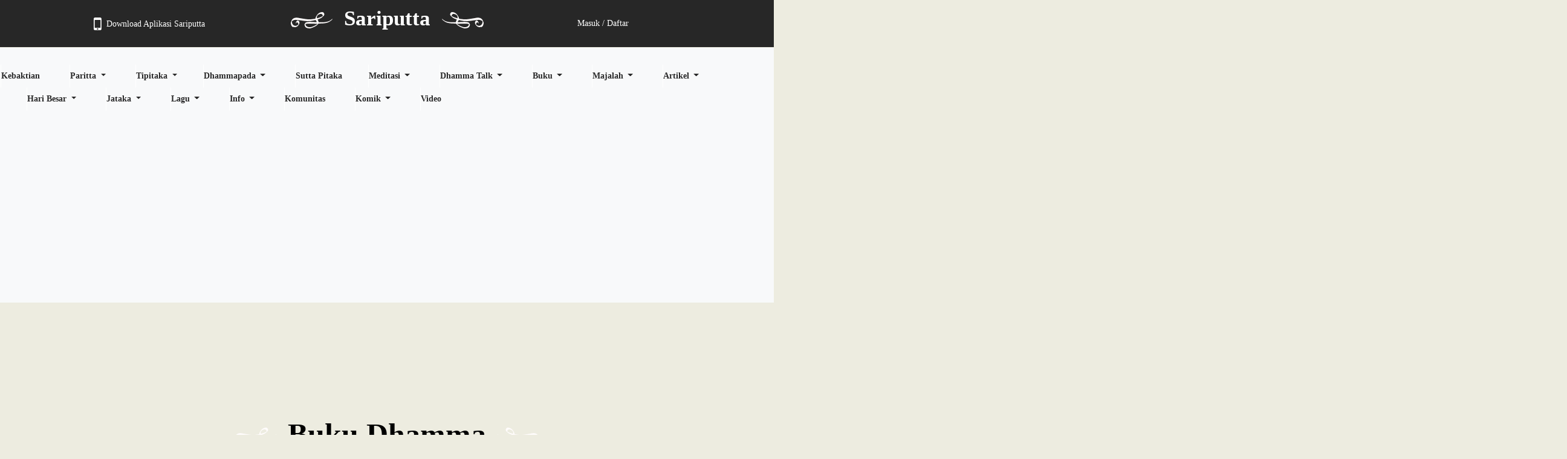

--- FILE ---
content_type: text/html; charset=UTF-8
request_url: https://www.sariputta.com/buku-dhamma/indonesia/theravada
body_size: 67546
content:
<!DOCTYPE html>
<html lang="en">

<head>
    <meta charset="utf-8">
    <meta name="viewport" content="width=device-width, initial-scale=1">
    <meta name="google-site-verification" content="h6VwT2hQFKKPVSJQubvhAFQsWWxw4g9Jp7HcTqDA6GY" />
    
    <!-- CSRF Token -->
    <meta name="csrf-token" content="7230A6UO5AwNMX28jKlKd8tK7fq2xKXnQZisIZUy">

    
        
    <title>Sariputta </title>
    

    

    <!-- Scripts -->
    <link href="//netdna.bootstrapcdn.com/font-awesome/4.1.0/css/font-awesome.min.css" rel="stylesheet">
    <script src="https://www.sariputta.com/js/app.js"></script>
    <link rel="icon" href="https://static.sariputta.com/images/icon/sariputta_logo.jpg">

    <!-- Fonts -->
    <link rel="dns-prefetch" href="https://fonts.gstatic.com">
    <link href="https://fonts.googleapis.com/css?family=Satisfy" rel="stylesheet" type="text/css">

    <!-- Styles -->
    <link href="https://www.sariputta.com/css/app.css" rel="stylesheet">

    <!-- Share Img -->
    

    <link rel="image_src" type="image/jpeg" href="https://www.sariputta.com/asset/images/og-img-1200x630.png" />
    <meta name="share_img" itemprop="image" content="https://www.sariputta.com/asset/images/og-img-1200x630.png" />
    <meta name="share_img" property="og:image" content="https://www.sariputta.com/asset/images/og-img-1200x630.png" />
    <script async src="https://pagead2.googlesyndication.com/pagead/js/adsbygoogle.js?client=ca-pub-6349310067143199"
    crossorigin="anonymous"></script>
</head>
<style>
    .no-padding-sm {
        padding: 0 !important;
    }

    .dropdown-submenu {
        position: relative;
    }

    .navbar-nav mr-auto {
        top: 0;
        left: 100%;
        margin-top: -6px;
        margin-left: -1px;
        margin-right: 2px;
        -webkit-border-radius: 0 6px 6px 6px;
        -moz-border-radius: 0 6px 6px;
        border-radius: 0 6px 6px 6px;
    }

    .collapse navbar-collapse {
        top: 0;
        left: 100%;
        margin-top: -6px;
        margin-left: -1px;
        margin-right: 2px;
        -webkit-border-radius: 0 6px 6px 6px;
        -moz-border-radius: 0 6px 6px;
        border-radius: 0 6px 6px 6px;
    }

    .dropdown-submenu>.dropdown-menu {
        top: 0;
        left: 100%;
        margin-top: -6px;
        margin-left: -1px;
        -webkit-border-radius: 0 6px 6px 6px;
        -moz-border-radius: 0 6px 6px;
        border-radius: 0 6px 6px 6px;
    }

    .dropdown-submenu>a:after {
        display: block;
        content: " ";
        float: right;
        width: 0;
        height: 0;
        border-color: transparent;
        border-style: solid;
        border-width: 5px 0 5px 5px;
        border-left-color: #ccc;
        margin-top: 5px;
        margin-right: -10px;
    }

    .dropdown-submenu>.left-arrow:after {
        display: block;
        content: " ";
        float: left;
        width: 0;
        height: 0;
        border-color: transparent;
        border-style: solid;
        border-width: 5px 0 5px 5px;
        border-left-color: #ccc;
        -webkit-transform: rotate(180deg);
        -ms-transform: rotate(180deg);
        transform: rotate(180deg);
    }

    .dropdown-submenu:hover>a:after {
        border-left-color: #fff;
    }

    .dropdown-submenu.pull-left>.dropdown-menu {
        left: -100%;
        margin-left: 10px;
        -webkit-border-radius: 6px 0 6px 6px;
        -moz-border-radius: 6px 0 6px 6px;
        border-radius: 6px 0 6px 6px;
    }

    nav .open>a,
    .nav .open>a:hover,
    .nav .open>a:focus {
        border-color: transparent !important;
    }

    .dropdown-menu {
        left: -44px;
        min-width: 140px;
        box-shadow: 1.5px 1.5px;
        padding: 10px;
    }

    @media  only screen and (max-width: 768px) and (min-width: 320px) {
        .hidden-sm {
            display: none;
        }

        .logo-wrap {
            background-color: #ff8000;
        }

        .logo {
            left: auto;
            position: relative;
        }

        .download-space {
            padding: 10px;
            background: #fff;
            z-index: 1;
            border-top: 1px solid #ddd;
            margin-top: 20px;
        }

        .upper-download-space {
            padding: 10px;
            /* background: #f5d478; */
            background: #fff;
            /* background-image: url("https://www.sariputta.com/asset/images/silktexture1.jpg"); */
            z-index: 1;
            /* border-top: 1px solid #f87d18; */
            margin-top: 20px;
        }


        /* .upper-download-space::after {
            content: "";
            background-image: url("https://www.sariputta.com/asset/images/header.jpg");
            opacity: 0.5;
            top: 0;
            left: 0;
            bottom: 0;
            right: 0;
            position: absolute;
            z-index: -1;
        } */
    }

    @media  only screen and (max-width: 1200px) and (min-width: 980px) {}

    .devotions {
        border-bottom: 2px solid #d6d6d6 !important;
        padding: 10px 10px;
    }

    .devotions-list:hover {
        background-color: #e5e5e5;
        cursor: pointer;
    }

    .close-app {
        position: absolute;
        /* right: 32px;
        top: 32px; */
        width: 32px;
        height: 32px;
        opacity: 0.3;
        z-index: 9999;
        margin-top: 7px;
    }

    .close-app:hover {
        opacity: 1;
    }

    .close-app:before {
        position: absolute;
        left: 15px;
        content: ' ';
        height: 24px;
        width: 3px;
        background-color: #141414;
    }

    .close-app:after {
        position: absolute;
        left: 15px;
        content: ' ';
        height: 24px;
        width: 3px;
        background-color: #000000;
    }

    .close-app:before {
        transform: rotate(45deg);
    }

    .close-app:after {
        transform: rotate(-45deg);
    }

    .download-ctn {
        position: absolute;
        /* top: 5px; */
    }

    .dropdown-content {
        display: none;
        position: absolute;
        background-color: #f1f1f1;
        min-width: 200px;
        box-shadow: 0px 8px 16px 0px rgba(0, 0, 0, 0.2);
        z-index: 999;
        border-radius: 10px;
    }

    .dropdown-content a {
        color: black;
        padding: 12px 16px;
        text-decoration: none;
        display: block;
    }

    .dropdown-content a:hover {
        background-color: #ddd;
        border-radius: 10px;
    }

    .dropdown:hover .dropdown-content {
        display: block;
    }

    .dropdown:hover .dropbtn {
        background-color: #3e8e41;
    }
</style>
<header>
    <div class="container-fluid no-padding-sm hiddem-sm">
        <div class="row">
            <div class="col-md-12 no-padding-sm">
                <div class="logo-wrap">
                    <div class="row">
                        <div class="col-md-12">
                            <div class="dropdown">
                                <div class="download-ctn hidden-sm" style="padding-left: 160px">
                                    <ul class="user-menu">
                                        <li><a href="#" style="padding-right:100px;display:flex;align-items:center;"><i style='font-size:30px;padding-right:8px;' class="fa fa-mobile" aria-hidden="true"></i> Download Aplikasi Sariputta</a></li>
                                    </ul>
                                    <div class="dropdown-content">
                                        <a href="https://play.google.com/store/apps/details?id=com.pmberjaya.sariputtacom.app&hl=en" target="_blank">
                                            <img src="https://www.sariputta.com/asset/images/googleplay.png" width="100" height="35">
                                        </a>
                                        <a href="https://itunes.apple.com/us/app/sariputta/id1170977163?mt=8" target="_blank">
                                            <img src="https://www.sariputta.com/asset/images/apps-store.png" width="100" height="35">
                                        </a>
                                    </div>
                                </div>
                            </div>

                            <div class="logo logo-wrap">
                                <a class="title-header" href="/">Sariputta</a>
                            </div>
                            <div class="show-sm mobile-nav">
                                <a href="#" class="" id="open-left">
                                    <button id="tombol-menu" style="border:none;background: none;border-color: white;color: white">
                                        <span class="icon icon-menu fa fa-bars" style="font-size: 35px;cursor: pointer">
                                        </span>
                                    </button>
                                </a>
                            </div>
                                                        <div class="user-menu-ctn hidden-sm" style="padding-right: 160px">
                                <ul class="user-menu">
                                    <li><a href="https://www.sariputta.com/login" style="padding-right: 100px">Masuk / Daftar</a></li>
                                </ul>
                            </div>
                                                    </div>
                    </div>
                </div>
            </div>
        </div>
    </div>
</header>

<body>
    <div id="app" class="text-center">
        <div class=" nav-wrapper hidden-sm">
            <nav class="navbar navbar-expand-lg navbar-light bg-light ">
                <div class="collapse navbar-collapse justify-content-center " id="navbarNav">
                    <div class="nav_wrapper " style="border: black">
                        <div class="col-md-12  no-padding-sm">
                            <ul class="row navbar-nav sf-menu">
                                <li>
                                    <a href="https://www.sariputta.com/kebaktian" style="margin-right:6px">Kebaktian</a>
                                </li>

                                <li class="dropdown"><a href="#" class="dropdown-toggle" data-toggle="dropdown" style="margin-right:6px">Paritta <b class="caret"></b></a>
                                    <ul class="dropdown-menu" role="menu">
                                        <li><a href="https://www.sariputta.com/paritta">Paritta Lengkap</a></li>
                                        <li role="presentation" class="dropdown-divider"></li>
                                        <li><a href="https://www.sariputta.com/paritta-singkat">Paritta Singkat</a></li>
                                    </ul>
                                </li>


                                <li class="dropdown">
                                    <a href="#" class="dropdown-toggle" data-toggle="dropdown">Tipitaka <b class="caret"></b></a>
                                    <ul class="dropdown-menu dropright">
                                        <li class="dropdown-item"><a href="https://www.sariputta.com/tipitaka/indonesia">Indonesia</a></li>
                                        <li role="presentation" class="dropdown-divider"></li>
                                        <li class="dropdown-item"><a href="https://www.sariputta.com/tipitaka/thai">Thai</a></li>
                                        <li role="presentation" class="dropdown-divider"></li>
                                        <li class="dropdown-item"><a href="https://www.sariputta.com/tipitaka/english">English</a></li>
                                        <li role="presentation" class="dropdown-divider"></li>
                                        <li class="dropdown-item"><a href="https://www.sariputta.com/tipitaka/mandarin">Mandarin</a></li>
                                        <li role="presentation" class="dropdown-divider"></li>
                                        <li class="dropdown dropdown-submenu"><a href="#" class="dropdown-toggle" data-toggle="dropdown" style="padding-left: 25px">Roman</a>
                                            <ul class="dropdown-menu">
                                                <li><a href="https://www.sariputta.com/tipitaka/roman/tipitaka">Tipitaka</a></li>
                                                <li role="presentation" class="dropdown-divider"></li>
                                                <li><a href="https://www.sariputta.com/tipitaka/roman/atthakatha">Atthakatha</a></li>
                                                <li role="presentation" class="dropdown-divider"></li>
                                                <li><a href="https://www.sariputta.com/tipitaka/roman/tika">Tika</a></li>
                                            </ul>
                                        </li>
                                        <li role="presentation" class="dropdown-divider"></li>
                                        <li class="dropdown-item"><a href="https://www.sariputta.com/tipitaka/myanmar">Myanmar</a></li>
                                        <li role="presentation" class="dropdown-divider"></li>
                                        <li class="dropdown-item"><a href="https://www.sariputta.com/tipitaka/sinhala">Sinhala</a></li>
                                        <li role="presentation" class="dropdown-divider"></li>
                                        <li class="dropdown-item"><a href="https://www.sariputta.com/tipitaka/bangla">Bangla</a></li>
                                        <li role="presentation" class="dropdown-divider"></li>
                                        <li class="dropdown-item"><a href="https://www.sariputta.com/tipitaka/hindi">Hindi</a></li>
                                    </ul>
                                </li>


                                <li class="dropdown"><a href="#" class="dropdown-toggle" data-toggle="dropdown" style="margin-right:6px">Dhammapada <b class="caret"></b></a>
                                    <ul class="dropdown-menu" role="menu">
                                        <li><a href="https://www.sariputta.com/dhammapada/indonesia">Indonesia</a></li>
                                        <li role="presentation" class="dropdown-divider"></li>
                                        <li><a href="https://www.sariputta.com/dhammapada/english">English</a></li>
                                        <li role="presentation" class="dropdown-divider"></li>
                                        <li><a href="https://www.sariputta.com/dhammapada/mandarin">Mandarin</a></li>
                                        <li role="presentation" class="dropdown-divider"></li>
                                        <li><a href="https://www.sariputta.com/dhammapada/pali">Pali</a></li>
                                    </ul>
                                </li>
                                <li>
                                    <a class="" href="https://www.sariputta.com/sutta-pitaka">Sutta Pitaka</a>
                                </li>


                                <li class="dropdown"><a href="#" class="dropdown-toggle" data-toggle="dropdown" style="margin-right:6px">Meditasi <b class="caret"></b></a>
                                    <ul class="dropdown-menu" role="menu">
                                        <li><a href="https://www.sariputta.com/meditasi/indonesia">Indonesia</a></li>
                                        <li role="presentation" class="dropdown-divider"></li>
                                        <li><a href="https://www.sariputta.com/meditasi/english">English</a></li>
                                        <li role="presentation" class="dropdown-divider"></li>
                                        <li><a href="https://www.sariputta.com/meditasi/mandarin">Mandarin</a></li>
                                    </ul>
                                </li>


                                <li class="dropdown"><a href="#" class="dropdown-toggle" data-toggle="dropdown" style="margin-right:6px">Dhamma Talk <b class="caret"></b></a>
                                    <ul class="dropdown-menu" role="menu">
                                        <li><a href="https://www.sariputta.com/dhamma-talk/indonesia">Indonesia</a></li>
                                        <li role="presentation" class="dropdown-divider"></li>
                                        <li><a href="https://www.sariputta.com/dhamma-talk/english">English</a></li>
                                        <li role="presentation" class="dropdown-divider"></li>
                                        <li><a href="https://www.sariputta.com/dhamma-talk/mandarin">Mandarin</a></li>
                                        <li role="presentation" class="dropdown-divider"></li>
                                        <li><a href="https://www.sariputta.com/dhamma-talk/hokkien">Hokkien</a></li>
                                    </ul>
                                </li>


                                <li class="dropdown"><a href="#" class="dropdown-toggle" data-toggle="dropdown" style="margin-right:6px">Buku <b class="caret"></b></a>
                                    <ul class="dropdown-menu">
                                        <li class="dropdown dropdown-submenu"><a href="#" class="dropdown-toggle" data-toggle="dropdown">Indonesia</a>
                                            <ul class="dropdown-menu">
                                                <li><a href="https://www.sariputta.com/buku-dhamma/indonesia/theravada">Theravada</a></li>
                                                <li role="presentation" class="dropdown-divider"></li>
                                                <li><a href="https://www.sariputta.com/buku-dhamma/indonesia/mahayana">Mahayana</a></li>
                                            </ul>
                                        </li>
                                        <li role="presentation" class="dropdown-divider"></li>
                                        <li class="dropdown dropdown-submenu"><a href="#" class="dropdown-toggle" data-toggle="dropdown">English</a>
                                            <ul class="dropdown-menu">
                                                <li><a href="https://www.sariputta.com/buku-dhamma/english/theravada">Theravada</a></li>
                                                <li role="presentation" class="dropdown-divider"></li>
                                                <li><a href="https://www.sariputta.com/buku-dhamma/english/mahayana">Mahayana</a></li>
                                            </ul>
                                        <li role="presentation" class="dropdown-divider"></li>
                                        <li class="dropdown dropdown-submenu"><a href="#" class="dropdown-toggle" data-toggle="dropdown">Mandarin</a>
                                            <ul class="dropdown-menu">
                                                <li><a href="https://www.sariputta.com/buku-dhamma/mandarin/kategori/theravada">Theravada</a></li>
                                                <li role="presentation" class="dropdown-divider"></li>
                                                <li><a href="https://www.sariputta.com/buku-dhamma/mandarin/kategori/mahayana">Mahayana</a></li>
                                            </ul>
                                        </li>
                                    </ul>
                                </li>

                                <li class="dropdown"><a href="#" class="dropdown-toggle" data-toggle="dropdown" style="margin-right:6px">Majalah <b class="caret"></b></a>
                                    <ul class="dropdown-menu">
                                        <li class="dropdown dropdown-submenu"><a href="#" class="dropdown-toggle" data-toggle="dropdown">Indonesia</a>
                                            <ul class="dropdown-menu">
                                                <li><a href="https://www.sariputta.com/majalah/indonesia/theravada">Theravada</a></li>
                                                <li role="presentation" class="dropdown-divider"></li>
                                                <li><a href="https://www.sariputta.com/majalah/indonesia/mahayana">Mahayana</a></li>
                                            </ul>
                                        </li>
                                        <li role="presentation" class="dropdown-divider"></li>
                                        <li class="dropdown dropdown-submenu"><a href="#" class="dropdown-toggle" data-toggle="dropdown">English</a>
                                            <ul class="dropdown-menu">
                                                <li><a href="https://www.sariputta.com/majalah/english/theravada">Theravada</a></li>
                                                <li role="presentation" class="dropdown-divider"></li>
                                                <li><a href="https://www.sariputta.com/majalah/english/mahayana">Mahayana</a></li>
                                            </ul>
                                    </ul>
                                </li>


                                <li class="dropdown"><a href="#" class="dropdown-toggle" data-toggle="dropdown" style="margin-right:6px">Artikel <b class="caret"></b></a>
                                    <ul class="dropdown-menu">
                                        <li class="dropdown dropdown-submenu"><a href="#" class="dropdown-toggle" data-toggle="dropdown">Indonesia</a>
                                            <ul class="dropdown-menu">
                                                <li><a href=https://www.sariputta.com/artikel/ajaran-dasar>Ajaran Dasar</a></li>
                                                <li role="presentation" class="dropdown-divider"></li>
                                                <li><a href="https://www.sariputta.com/artikel/tokoh">Tokoh</a></li>
                                                <li role="presentation" class="dropdown-divider"></li>
                                                <li><a href="https://www.sariputta.com/artikel/umum">Umum</a></li>
                                                <li role="presentation" class="dropdown-divider"></li>
                                                <li><a href="https://www.sariputta.com/artikel/murid-buddha">Murid Buddha</a></li>
                                                <li role="presentation" class="dropdown-divider"></li>
                                                <li><a href="https://www.sariputta.com/artikel/riwayat-buddha">Riwayat Buddha</a></li>
                                                <li role="presentation" class="dropdown-divider"></li>
                                                <li><a href="https://www.sariputta.com/artikel/tanya-jawab">Tanya Jawab</a></li>
                                                <li role="presentation" class="dropdown-divider"></li>
                                                <li><a href="https://www.sariputta.com/artikel/Analisis-Kehidupan">Analisis Kehidupan</a></li>
                                                <li role="presentation" class="dropdown-divider"></li>
                                            </ul>
                                        </li>
                                        <li role="presentation" class="dropdown-divider"></li>
                                        <li class="dropdown dropdown-submenu"><a href="#" class="dropdown-toggle" data-toggle="dropdown">English</a>
                                            <ul class="dropdown-menu">
                                                <li><a href="https://www.sariputta.com/artikel/general">General</a></li>
                                                <li role="presentation" class="dropdown-divider"></li>
                                                <li><a href="https://www.sariputta.com/artikel/personage">Personage</a></li>
                                                <li role="presentation" class="dropdown-divider"></li>
                                                <li><a href="https://www.sariputta.com/artikel/question-and-answer">Q & A</a></li>
                                            </ul>
                                        </li>
                                    </ul>
                                </li>


                                <li class="dropdown"><a href="#" class="dropdown-toggle" data-toggle="dropdown" style="margin-right:6px">Hari Besar <b class="caret"></b></a>
                                    <ul class="dropdown-menu" role="menu">
                                        <li><a href="https://www.sariputta.com/hari-besar/kategori-mahayana/2">Mahayana</a></li>
                                        <li role="presentation" class="dropdown-divider"></li>
                                        <li><a href="https://www.sariputta.com/hari-besar/kategori-theravada/1">Theravada</a></li>
                                    </ul>
                                </li>

                                <li class="dropdown"><a href="#" class="dropdown-toggle" data-toggle="dropdown" style="margin-right:6px">Jataka <b class="caret"></b></a>
                                    <ul class="dropdown-menu" role="menu">
                                        <li><a href="https://www.sariputta.com/jataka/indonesia">Indonesia</a></li>
                                        <li role="presentation" class="dropdown-divider"></li>
                                        <li><a href="https://www.sariputta.com/jataka/english">English</a></li>
                                    </ul>
                                </li>


                                <li class="dropdown"><a href="#" class="dropdown-toggle" data-toggle="dropdown" style="margin-right:6px">Lagu <b class="caret"></b></a>
                                    <ul class="dropdown-menu">
                                        <li><a href="https://www.sariputta.com/lagu/indonesia">Indonesia</a></li>
                                        <li role="presentation" class="dropdown-divider"></li>
                                        <li><a href="https://www.sariputta.com/lagu/english">English</a></li>
                                        <li role="presentation" class="dropdown-divider"></li>
                                        <li><a href="https://www.sariputta.com/lagu/mandarin">Mandarin</a></li>
                                        <li role="presentation" class="dropdown-divider"></li>
                                        <li><a href="https://www.sariputta.com/lagu/melodi">Melodi</a></li>
                                    </ul>
                                </li>

                                <li class="dropdown"><a href="#" class="dropdown-toggle" data-toggle="dropdown" style="margin-right:6px">Info <b class="caret"></b></a>
                                    <ul class="dropdown-menu">
                                        <li><a class="" href="https://www.sariputta.com/umum">Umum</a></li>
                                        <li class="dropdown-divider"></li>
                                        <li class="dropdown dropdown-submenu"><a href="#" class="dropdown-toggle" data-toggle="dropdown">Donasi</a>
                                            <ul class="dropdown-menu">
                                                <li><a href="https://www.sariputta.com/donasi/bangun-pusat-meditasi">Bangun pusat meditasi</a></li>
                                                <li role="presentation" class="dropdown-divider"></li>
                                                <li><a href="https://www.sariputta.com/donasi/bangun-vihara">Bangun vihara</a></li>
                                                <li role="presentation" class="dropdown-divider"></li>
                                                <li><a href="https://www.sariputta.com/donasi/cetak-buku-dhamma">Cetak buku dhamma</a></li>
                                            </ul>
                                        </li>
                                        <li role="presentation" class="dropdown-divider"></li>
                                        <li><a class="" href="https://www.sariputta.com/hari">Hari Magha Puja</a></li>
                                        <li class="dropdown-divider"></li>
                                        <li><a class="" href="https://www.sariputta.com/meditasi-retreat">Meditasi / Retreat</a></li>
                                        <li class="dropdown-divider"></li>
                                        <li><a href="https://www.sariputta.com/dhammatalk">Dhammatalk</a></li>
                                </li>
                            </ul>
                            </li>

                            <li>
                                <a href="https://www.sariputta.com/komunitas" style="margin-right: 6px">Komunitas</a>
                            </li>

                            <li class="dropdown"><a href="#" class="dropdown-toggle" data-toggle="dropdown" style="margin-right:6px">Komik <b class="caret"></b></a>
                                <ul class="dropdown-menu" role="menu">
                                    <li><a href="https://www.sariputta.com/komik/indonesia">Indonesia</a></li>
                                    <li role="presentation" class="dropdown-divider"></li>
                                    <li><a href="https://www.sariputta.com/komik/english">English</a></li>
                                </ul>
                            </li>

                            <li>
                                <a class="" href="https://www.sariputta.com/video">Video</a>
                            </li>
                            </ul>
                        </div>
                    </div>
                </div>
            </nav>
        </div>
    </div>
    <script>
        $('.dropdown-menu a.dropdown-toggle').on('click', function(e) {
            if (!$(this).next().hasClass('show')) {
                $(this).parents('.dropdown-menu').first().find('.show').removeClass("show");
            }
            var $subMenu = $(this).next(".dropdown-menu");
            $subMenu.toggleClass('show');
            $(this).parents('li.nav-item.dropdown.show').on('hidden.bs.dropdown', function(e) {
                $('.dropdown-submenu .show').removeClass("show");
            });
            return false;
        });
    </script>

    <style>
        @media  only screen and (max-width: 768px) and (min-width: 320px) {
            #left-column {
                overflow: auto;
                height: 106%;
                top: -27px !important;
            }

            #left-column .headerContent {
                height: 175px !important;
                top: 5px;
                position: relative;
                background-size: 160%;
                margin-top: -5px;
            }

            #left-column .category-home {
                margin: 0;
            }

            #left-column .category-home li {
                padding: 15px;
                margin: 0 !important;
            }

            #left-column .category-home li a {
                padding: 0 !important;
            }

            #left-column .category-home li p {
                margin: 0 !important;
                font-size: 15px;
            }

            #left-column .headerContent li {
                border: 0;
            }

            #left-column .headerContent li a {
                color: #000;
            }

            #left-column .showthis {
                display: none;
            }

            #left-column .click-user {
                padding: 5px 0;
                position: relative;
                top: 10px;
            }

            .menu {
                height: 0;
                width: 220px;
                top: 0;
                left: -300px;
            }

            .tombol {
                float: right;
                cursor: pointer;
                background: transparent;
                border: none;
            }
        }

        .collapse {
            font-size: 20px;
        }

        .pointer {
            cursor: pointer;
        }
    </style>
    <div class="left-menu">
        <div class="overlay" style="top:0;"></div>
        <div id="left-column" class="show-sm mobile-nav">
            <div class="headerContent" style="background-size: 550px">
                <ul style="top: 80px;position: relative;margin-top: 0">
                                        <div class="user-menu-ctn show-sm">
                        <ul class="user-menu">
                            <li><a href="https://www.sariputta.com/login" style="padding-right: 100px">Masuk / daftar</a></li>
                        </ul>
                    </div>
                    
                </ul>
            </div>
            <ul class="remove category-home" style="margin-top:5px;">
                                <li class="pointer" data-toggle="collapse" data-target="#kebaktian">
                    <a>
                        <cite class="crossRotate" data-id="test"><span class="icon-agenda" style="font-size:18px; padding:10px;"></span> Kebaktian <p style="float: right">▼</p><span class="testRotate glyphicon glyphicon-menu-right pull-right small" style="font-size:18px; padding:0 8px;color:#7a7a7a;"></span></cite>
                    </a>
                </li>
                <div id="kebaktian" class="collapse" style="margin-left:20px">
                    <ul>
                        <li style="background-color: silver" role="presentation"><a role="menuitem" tabindex="-1" href="/kebaktian/kategory/theravada-1">Theravada</a></li>
                        <li style="background-color: silver" role="presentation"><a role="menuitem" tabindex="-1" href="/kebaktian/kategory/mahayana-2">Mahayana</a></li>
                        <li style="background-color: silver" role="presentation"><a role="menuitem" tabindex="-1" href="/kebaktian/kategory/tantrayana-3">Tantrayana</a></li>
                    </ul>
                </div>
                <li data-toggle="collapse" data-target="#demo" class="pointer">
                    <a>
                        <cite class="crossRotate" data-id="test"><span class="icon-agenda" style="font-size:18px; padding:10px;"></span> Paritta Lengkap <p style="float: right">▼</p><span class="testRotate glyphicon glyphicon-menu-right pull-right small" style="font-size:18px; padding:0 8px;color:#7a7a7a;"></span></cite>
                    </a>
                </li>

                <div id="demo" class="collapse" style="margin-left:20px;">
                    <ul>
                        <li style="background-color: silver" role="presentation"><a role="menuitem" tabindex="-1" href="/paritta/pali">Pali</a></li>
                        <li style="background-color: silver" role="presentation"><a role="menuitem" tabindex="-1" href="/paritta/mandarin">Mandarin</a></li>
                    </ul>
                </div>
                <li class="pointer">
                    <a href="/paritta-singkat">
                        <cite><span class="icon-agenda" style="font-size:18px; padding:10px;"></span> Paritta Singkat</cite>
                    </a>
                </li>
                <li data-toggle="collapse" data-target="#tipitaka" class="pointer">
                    <a>
                        <cite class="crossRotate"><span class="icon-note" style="font-size:18px; padding:10px;"></span> Tipitaka <p style="float: right">▼</p><span class="testRotate glyphicon glyphicon-menu-right pull-right small" style="font-size:18px; padding:0 8px;color:#7a7a7a;"></span></cite>
                    </a>
                </li>
                <div id="tipitaka" class="collapse" style="margin-left:20px;">
                    <ul>
                        <li style="background-color: silver" role="presentation"><a role="menuitem" tabindex="-1" href="/tipitaka/indonesia">Indonesia</a></li>
                        <li style="background-color: silver" role="presentation"><a role="menuitem" tabindex="-1" href="/tipitaka/thai">Thai</a></li>
                        <li style="background-color: silver" role="presentation"><a role="menuitem" tabindex="-1" href="/tipitaka/english">English</a></li>
                        <li style="background-color: silver" role="presentation"><a role="menuitem" tabindex="-1" href="/tipitaka/mandarin">Mandarin</a></li>
                        <li data-toggle="collapse" data-target="#roman" style="background-color: black;color: white">
                            <a>
                                <span class="icon-profile" style="font-size:18px; "><cite>Roman <p style="float: right">▼</p></cite></span>
                            </a>
                        </li>
                        <div id="roman" class="collapse" style="margin-left:20px;">
                            <li style="background-color: silver" role="presentation"><a role="menuitem" tabindex="-1" href="/tipitaka/roman/tipitaka">Tipitaka</a></li>
                            <li style="background-color: silver" role="presentation"><a role="menuitem" tabindex="-1" href="/tipitaka/roman/atthakatha">Atthakatha</a></li>
                            <li style="background-color: silver" role="presentation"><a role="menuitem" tabindex="-1" href="/tipitaka/roman/tika">Tika</a></li>
                        </div>
                        <li style="background-color: silver" role="presentation"><a role="menuitem" tabindex="-1" href="/tipitaka/myanmar">Myanmar</a></li>
                        <li style="background-color: silver" role="presentation"><a role="menuitem" tabindex="-1" href="/tipitaka/sinhala">Sinhala</a></li>
                        <li style="background-color: silver" role="presentation"><a role="menuitem" tabindex="-1" href="/tipitaka/bangla">Bangla</a></li>
                    </ul>
                </div>

                <li data-toggle="collapse" data-target="#dhammapada" class="pointer">
                    <a>
                        <cite class="crossRotate" data-id="test"><span class="icon-agenda" style="font-size:18px; padding:10px;"></span> Dhammapada <p style="float: right">▼</p><span class="testRotate glyphicon glyphicon-menu-right pull-right small" style="font-size:18px; padding:0 8px;color:#7a7a7a;"></span></cite>
                    </a>
                </li>

                <div id="dhammapada" class="collapse" style="margin-left:20px;">
                    <ul>
                        <li style="background-color: silver" role="presentation"><a role="menuitem" tabindex="-1" href="/dhammapada/indonesia">Indonesia</a></li>
                        <li style="background-color: silver" role="presentation"><a role="menuitem" tabindex="-1" href="/dhammapada/english">English</a></li>
                        <li style="background-color: silver" role="presentation"><a role="menuitem" tabindex="-1" href="/dhammapada/mandarin">Mandarin</a></li>
                        <li style="background-color: silver" role="presentation"><a role="menuitem" tabindex="-1" href="/dhammapada/pali">Pali</a></li>
                    </ul>
                </div>

                <li class="pointer">
                    <a href="/sutta-pitaka">
                        <cite><span class="icon-praying-hands" style="font-size:18px; padding:10px;"></span> Sutta Pitaka</cite>
                    </a>
                </li>

                <li data-toggle="collapse" data-target="#demo2" class="pointer">
                    <a>
                        <cite class="crossRotate"><span class="icon-note" style="font-size:18px; padding:10px;"></span> Meditasi <p style="float: right">▼</p><span class="testRotate glyphicon glyphicon-menu-right pull-right small" style="font-size:18px; padding:0 8px;color:#7a7a7a;"></span></cite>
                    </a>
                </li>

                <div id="demo2" class="collapse" style="margin-left:20px;">
                    <ul>
                        <li style="background-color: silver" role="presentation"><a role="menuitem" tabindex="-1" href="/meditasi/indonesia">Indonesia</a></li>
                        <li style="background-color: silver" role="presentation"><a role="menuitem" tabindex="-1" href="/meditasi/english">English</a></li>
                        <li style="background-color: silver" role="presentation"><a role="menuitem" tabindex="-1" href="/meditasi/mandarin">Mandarin</a></li>
                    </ul>
                </div>


                <li data-toggle="collapse" data-target="#dhammatalk" class="pointer">
                    <a>
                        <cite class="crossRotate"><span class="icon-note" style="font-size:18px; padding:10px;"></span> Dhamma Talk <p style="float: right">▼</p><span class="testRotate glyphicon glyphicon-menu-right pull-right small" style="font-size:18px; padding:0 8px;color:#7a7a7a;"></span></cite>
                    </a>
                </li>


                <div id="dhammatalk" class="collapse" style="margin-left:20px;">
                    <ul>
                        <li style="background-color: silver" role="presentation"><a role="menuitem" tabindex="-1" href="/dhamma-talk/indonesia">Indonesia</a></li>
                        <li style="background-color: silver" role="presentation"><a role="menuitem" tabindex="-1" href="/dhamma-talk/english">English</a></li>
                        <li style="background-color: silver" role="presentation"><a role="menuitem" tabindex="-1" href="/dhamma-talk/mandarin">Mandarin</a></li>
                        <li style="background-color: silver" role="presentation"><a role="menuitem" tabindex="-1" href="/dhamma-talk/hokkien">Hokkien</a></li>
                    </ul>
                </div>


                <li data-toggle="collapse" data-target="#demo1" class="pointer">
                    <a>
                        <cite class="crossRotate"><span class="icon-note" style="font-size:18px; padding:10px;"></span> Buku <p style="float: right">▼</p><span class="testRotate glyphicon glyphicon-menu-right pull-right small" style="font-size:18px; padding:0 8px;color:#7a7a7a;"></span></cite>
                    </a>
                </li>


                <div id="demo1" class="collapse" style="margin-left:20px;">
                    <ul>
                        <li data-toggle="collapse" data-target="#indonesia" style="background-color: black;color: white">
                            <a>
                                <span class="icon-profile" style="font-size:18px; "><cite>Indonesia <p style="float: right">▼</p></cite></span>
                            </a>
                        </li>
                        <div id="indonesia" class="collapse" style="margin-left:20px;">
                            <li style="background-color: silver" role="presentation"><a role="menuitem" tabindex="-1" href="/buku-dhamma/indonesia/theravada">Theravada</a></li>
                            <li style="background-color: silver" role="presentation"><a role="menuitem" tabindex="-1" href="/buku-dhamma/indonesia/mahayana">Mahayana</a></li>

                        </div>
                        <li data-toggle="collapse" data-target="#english" style="background-color: black;color: white">
                            <a>
                                <span class="icon-profile" style="font-size:18px; "><cite>English <p style="float: right">▼</p></cite></span>
                            </a>
                        </li>
                        <div id="english" class="collapse" style="margin-left:20px;">
                            <li style="background-color: silver" role="presentation"><a role="menuitem" tabindex="-1" href="/buku-dhamma/english/theravada">Theravada</a></li>
                            <li style="background-color: silver" role="presentation"><a role="menuitem" tabindex="-1" href="/buku-dhamma/english/mahayana">Mahayana</a></li>

                        </div>
                        <li data-toggle="collapse" data-target="#mandarin" style="background-color: black;color: white">
                            <a>
                                <span class="icon-profile" style="font-size:18px"><cite>Mandarin <p style="float: right">▼</p></cite></span>
                            </a>
                        </li>
                        <div id="mandarin" class="collapse" style="margin-left:20px;">
                            <li style="background-color: silver" role="presentation"><a role="menuitem" tabindex="-1" href="/buku-dhamma/mandarin/theravada">Theravada</a></li>
                            <li style="background-color: silver" role="presentation"><a role="menuitem" tabindex="-1" href="/buku-dhamma/mandarin/mahayana">Mahayana</a></li>

                        </div>
                    </ul>
                </div>

                <li data-toggle="collapse" data-target="#demo5" class="pointer">
                    <a>
                        <cite class="crossRotate"><span class="icon-note" style="font-size:18px; padding:10px;"></span> Majalah <p style="float: right">▼</p><span class="testRotate glyphicon glyphicon-menu-right pull-right small" style="font-size:18px; padding:0 8px;color:#7a7a7a;"></span></cite>
                    </a>
                </li>


                <div id="demo5" class="collapse" style="margin-left:20px;">
                    <ul>
                        <li data-toggle="collapse" data-target="#indonesia" style="background-color: black;color: white">
                            <a>
                                <span class="icon-profile" style="font-size:18px; "><cite>Indonesia <p style="float: right">▼</p></cite></span>
                            </a>
                        </li>
                        <div id="indonesia" class="collapse" style="margin-left:20px;">
                            <li style="background-color: silver" role="presentation"><a role="menuitem" tabindex="-1" href="/majalah/indonesia/theravada">Theravada</a></li>
                            <li style="background-color: silver" role="presentation"><a role="menuitem" tabindex="-1" href="/majalah/indonesia/mahayana">Mahayana</a></li>

                        </div>
                        <li data-toggle="collapse" data-target="#english" style="background-color: black;color: white">
                            <a>
                                <span class="icon-profile" style="font-size:18px; "><cite>English <p style="float: right">▼</p></cite></span>
                            </a>
                        </li>
                        <div id="english" class="collapse" style="margin-left:20px;">
                            <li style="background-color: silver" role="presentation"><a role="menuitem" tabindex="-1" href="/majalah/english/theravada">Theravada</a></li>
                            <li style="background-color: silver" role="presentation"><a role="menuitem" tabindex="-1" href="/majalah/english/mahayana">Mahayana</a></li>

                        </div>
                        <li data-toggle="collapse" data-target="#mandarin" style="background-color: black;color: white">
                            <a>
                                <span class="icon-profile" style="font-size:18px"><cite>Mandarin <p style="float: right">▼</p></cite></span>
                            </a>
                        </li>
                    </ul>
                </div>

                <li data-toggle="collapse" data-target="#artikel" class="pointer">
                    <a>
                        <cite class="crossRotate"><span class="icon-profile" style="font-size:18px; padding:10px;"></span> Artikel <p style="float: right">▼</p><span class="testRotate glyphicon glyphicon-menu-right pull-right small" style="font-size:18px; padding:0 8px;color:#7a7a7a;"></span></cite>
                    </a>
                </li>
                <div id="artikel" class="collapse" style="margin-left:20px;">
                    <ul>
                        <div class="lang-label-indo" style="font-size:18px; padding:10px;"><b>Indonesia</b></div>
                        <li style="background-color: silver" role="presentation"><a role="menuitem" tabindex="-1" href="/artikel/ajaran-dasar">Ajaran Dasar</a> </li>
                        <li style="background-color: silver" role="presentation"><a role="menuitem" tabindex="-1" href="/artikel/tokoh">Tokoh</a> </li>
                        <li style="background-color: silver" role="presentation"><a role="menuitem" tabindex="-1" href="/artikel/umum">Umum</a> </li>
                        <li style="background-color: silver" role="presentation"><a role="menuitem" tabindex="-1" href="/artikel/murid-buddha">Murid Buddha</a> </li>
                        <li style="background-color: silver" role="presentation"><a role="menuitem" tabindex="-1" href="/artikel/riwayat-buddha">Riwayat Buddha</a> </li>
                        <li style="background-color: silver" role="presentation"><a role="menuitem" tabindex="-1" href="/artikel/tanya-jawab">Tanya jawab</a> </li>
                        <li style="background-color: silver" role="presentation"><a role="menuitem" tabindex="-1" href="https://www.sariputta.com/artikel/Analisis-Kehidupan">Analisis Kehidupan</a> </li>
                    </ul>

                    <ul>
                        <div class="lang-label-indo" style="font-size:18px; padding:10px;"><b>English</b></div>
                        <li style="background-color: silver" role="presentation"><a role="menuitem" tabindex="-1" href="/artikel/general">General</a> </li>
                        <li style="background-color: silver" role="presentation"><a role="menuitem" tabindex="-1" href="/artikel/personage">Personage</a> </li>
                        <li style="background-color: silver" role="presentation"><a role="menuitem" tabindex="-1" href="/artikel/question-and-answer">Question and Answer</a> </li>
                    </ul>
                </div>
                <li data-toggle="collapse" data-target="#haribesar" class="pointer">
                    <a>
                        <cite class="crossRotate"><span class="icon-profile" style="font-size:18px; padding:10px;"></span> Hari Besar <p style="float: right">▼</p><span class="testRotate glyphicon glyphicon-menu-right pull-right small" style="font-size:18px; padding:0 8px;color:#7a7a7a;"></span></cite>
                    </a>
                </li>

                <div id="haribesar" class="collapse" style="margin-left:20px;">
                    <ul>
                        <li style="background-color: silver" role="presentation"><a role="menuitem" tabindex="-1" href="/hari-besar/kategori-mahayana/2">Mahayana</a> </li>
                        <li style="background-color: silver" role="presentation"><a role="menuitem" tabindex="-1" href="/hari-besar/kategori-theravada/1">Theravada</a> </li>
                    </ul>
                </div>
                <li data-toggle="collapse" data-target="#jataka" class="pointer">
                    <a>
                        <cite class="crossRotate"><span class="icon-note" style="font-size:18px; padding:10px;"></span> Jataka <p style="float: right">▼</p><span class="testRotate glyphicon glyphicon-menu-right pull-right small" style="font-size:18px; padding:0 8px;color:#7a7a7a;"></span></cite>
                    </a>
                </li>

                <div id="jataka" class="collapse" style="margin-left:20px;">
                    <ul>
                        <li style="background-color: silver" role="presentation"><a role="menuitem" tabindex="-1" href="/jataka/indonesia">Indonesia</a></li>
                        <li style="background-color: silver" role="presentation"><a role="menuitem" tabindex="-1" href="/jataka/english">English</a></li>
                    </ul>
                </div>


                <li data-toggle="collapse" data-target="#komunitas" class="pointer">
                    <a>
                        <cite class="crossRotate"><span class="icon-profile" style="font-size:18px; padding:10px;"></span> Komunitas <p style="float: right">▼</p><span class="testRotate glyphicon glyphicon-menu-right pull-right small" style="font-size:18px; padding:0 8px;color:#7a7a7a;"></span></cite>
                    </a>
                </li>

                <div id="komunitas" class="collapse" style="margin-left:20px;">
                    <ul>
                        <li style="background-color: silver" role="presentation"><a role="menuitem" tabindex="-1" href="/komunitas/kategory-vihara">Vihara</a></li>
                        <li style="background-color: silver" role="presentation"><a role="menuitem" tabindex="-1" href="/komunitas/kategory-organisasi">Organisasi</a></li>
                    </ul>
                </div>

                <li data-toggle="collapse" data-target="#info" class="pointer">
                    <a>
                        <cite class="crossRotate"><span class="icon-donation" style="font-size:18px; padding:10px;"></span> Info <p style="float: right">▼</p><span class="testRotate glyphicon glyphicon-menu-right pull-right small" style="font-size:18px; padding:0 8px;color:#7a7a7a;"></span></cite>
                    </a>
                </li>

                <div id="info" class="collapse" style="margin-left:20px;padding-bottom: 100px">
                    <ul>
                        <li style="background-color: silver" role="presentation"><a role="menuitem" tabindex="-1" href="/umum">Umum</a></li>
                        <li style="background-color: silver" role="presentation"><a role="menuitem" tabindex="-1" href="">Donasi</a></li>
                        <li style="background-color: silver" role="presentation"><a role="menuitem" tabindex="-1" href="/hari">Hari Magha Puja</a></li>
                        <li style="background-color: silver" role="presentation"><a role="menuitem" tabindex="-1" href="/meditasi-retreat">Meditasi / Retreat</a></li>
                        <li style="background-color: silver" role="presentation"><a role="menuitem" tabindex="-1" href="">Dhammatalk</a></li>
                    </ul>
                </div>
            </ul>
        </div>
    </div>

    <script>
        $(document).ready(function() {
            $('[data-toggle="tooltip"]').tooltip();
            $("#open-left").click(function() {
                $("#left-column").toggleClass("active");
                $("#left-column li").toggleClass("active");
                $(".overlay").toggleClass("show");
            });

            $(".overlay").click(function() {
                $("#left-column").removeClass("active");
                $("#left-column li").removeClass("active");
                $(".overlay").removeClass("show");
            });

            $(".click-user").click(function() {
                $(".remove").toggleClass("hide");
                $(".showthis").toggleClass("show");
            });

            $(".crossRotate").click(function() {
                parent = $(this).closest('li');

                if ($(this).hasClass("open") == false && parent.attr('aria-expanded', 'false')) {
                    $(this).find('span').addClass('glyphicon-menu-down');
                    $(this).addClass('open');
                } else {
                    $(this).find('span').removeClass('glyphicon-menu-down');
                    $(this).removeClass('open');
                }
            });
        });
        (function($) {
            $(document).ready(function() {
                $('ul.dropdown-menu [data-toggle=dropdown]').on('click', function(event) {
                    event.preventDefault();
                    event.stopPropagation();
                    $(this).parent().siblings().removeClass('open');
                    $(this).parent().toggleClass('open');
                });
            });
        })(jQuery);
    </script>
    <div class="open-app-card" style="display:none;">
        <div class="show-sm">
            <div class="upper-download-space row" style="margin:0;font-size:16px;">
                <a href="#" class="close-app" id="close"></a>
                <div class="col-2"> <img style="margin-left:25px;width:85%;" src="https://www.sariputta.com/asset/images/sariputta-apps.png" /> </div>
                <div class="col-7">
                    <span style="font-size:20px;">Sariputta</span><br />
                    <span style="font-size:10px;">Tersedia di App Store & Google Play</span>
                </div>
                <div>
                    <a href="#" target="_blank" class="btn btn-prime" style="padding: 0.105rem 0.5rem;background-color: #f07e02;font-weight:bold; color:white;" id="open-app">Download</a>
                </div>
            </div>
        </div>
    </div>


    <div style="padding-top: 10px;min-height:400px;">
        <main class="py-4">
                            <div class="hidden-sm" style="text-align:center;">
                    <script async src="https://pagead2.googlesyndication.com/pagead/js/adsbygoogle.js?client=ca-pub-6349310067143199"
                    crossorigin="anonymous"></script>
                <!-- Sariputta 728 x 90 -->
                    <ins class="adsbygoogle"
                    style="display:inline-block;width:728px;height:90px"
                    data-ad-client="ca-pub-6349310067143199"
                    data-ad-slot="6324914747"></ins>
                    <script>
                        (adsbygoogle = window.adsbygoogle || []).push({});
                    </script>
                </div>
            
                <style>

        .community .row .col-md-3 a{
            color:#323744;
            text-decoration:none;

        }
        .community .row .col-md-3 a img{
            border:6px solid #323744;
            border-radius:50%;
            margin: 0 78px;
        }
        .community .row .col-md-3 h4{
            margin-right:98px;
            margin-left:98px;
        }
        @media  only screen and (max-width: 768px) and (min-width: 320px) {
            .community .row .col-md-3{
                border-bottom:2px solid #cccccc;
                padding-bottom:15px;
                padding-top:15px;
            }
        }
    </style>
    <div class="container" style="width: auto">
        <div class="text-center space-lg">
            <h1 class="title-header">Buku Dhamma</h1>
        </div><br><br>
        <div class="community">
            <center>
                <div class="row">
                                            <div class="col-md-3">
                            <a  href="https://www.sariputta.com/buku-dhamma/indonesia/kategori/umum/theravada">
                                <img src="https://www.sariputta.com/asset/images/umum2.png" alt="umum">
                                <h4>Umum</h4>
                            </a>
                        </div>
                        <div class="col-md-3">
                            <a  href="https://www.sariputta.com/buku-dhamma/indonesia/kategori/tokoh/theravada">
                                <img src="https://www.sariputta.com/asset/images/tokoh.png" alt="tokoh">
                                <h4>Tokoh</h4>
                            </a>
                        </div>
                        <div class="col-md-3">
                            <a  href="https://www.sariputta.com/buku-dhamma/indonesia/kategori/sejarah/theravada">
                                <img src="https://www.sariputta.com/asset/images/icon1.png" alt="sejarah">
                                <h4>Sejarah</h4>
                            </a>
                        </div>
                                                    <div class="col-md-3">
                                <a  href="https://www.sariputta.com/buku-dhamma/indonesia/kategori/8-jalan-utama/theravada">
                                    <img src="https://www.sariputta.com/asset/images/icon1.png" alt="8 Jalan Utama">
                                    <h4>8 Jalan Utama</h4>
                                </a>
                            </div>
                                                <div class="col-md-3">
                            <a  href="https://www.sariputta.com/buku-dhamma/indonesia/kategori/kebaktian/theravada">
                                <img src="https://www.sariputta.com/asset/images/icon1.png" alt="Kebaktian">
                                <h4>Kebaktian</h4>
                            </a>
                        </div>
                        <div class="col-md-3">
                            <a  href="https://www.sariputta.com/buku-dhamma/indonesia/kategori/monastik/theravada">
                                <img src="https://www.sariputta.com/asset/images/book.png" alt="monastik">
                                <h4>Monastik</h4>
                            </a>
                        </div>
                    
                </div>
            </center>

        </div>
    </div>
        </main>
        <div style="margin-top:20px;text-align:center;">
            <script async src="https://pagead2.googlesyndication.com/pagead/js/adsbygoogle.js?client=ca-pub-6349310067143199"
            crossorigin="anonymous"></script>
                <!-- Sariputta Horizontal Display Responsive -->
                <ins class="adsbygoogle"
                style="display:block"
                data-ad-client="ca-pub-6349310067143199"
                data-ad-slot="9410243080"
                data-ad-format="auto"
                data-full-width-responsive="true"></ins>
            <script>
                (adsbygoogle = window.adsbygoogle || []).push({});
            </script>
        </div>
    </div>
</body>
<footer>
    <div class="show-sm">
        <div style="clear:both"></div>
    </div>
    <footer>

        <div class="container">
            <div class="row">
                <div class="col-md-9">
                    <div class="mod-menu">
                        <ul class="nav footer">
                            <li>
                                <a href="https://www.sariputta.com/kebaktian" style="margin-right: 10px">Kebaktian</a>
                            </li>

                            <li>
                                <a href="https://www.sariputta.com/paritta" style="margin-right: 10px">Paritta</a>
                            </li>
                            <li>
                                <a href="https://www.sariputta.com/tipitaka/indonesia" style="margin-right: 10px">Tipitaka</a>
                            </li>
                            <li>
                                <a href="https://www.sariputta.com/dhammapada/indonesia" style="margin-right: 10px">Dhammapada</a>
                            </li>
                            <li>
                                <a href="https://www.sariputta.com/dhamma-talk/indonesia" style="margin-right: 10px">Dhamma Talk</a>
                            </li>
                            <li>
                                <a href="https://www.sariputta.com/buku-dhamma/indonesia/theravada" style="margin-right: 10px">Buku</a>
                            </li>
                            <li>
                                <a href="https://www.sariputta.com/artikel/ajaran-dasar" style="margin-right: 10px">Artikel</a>
                            </li>
                            <li>
                                <a href="https://www.sariputta.com/komunitas" style="margin-right: 10px">Komunitas</a>
                            </li>
                            <li>
                                <a href="https://www.sariputta.com/donasi/bangun-pusat-meditasi" style="margin-right: 10px">Info</a>
                            </li>
                            <li>
                                <a href="https://www.sariputta.com/privacy-policy" style="margin-right: 10px">Privacy-policy</a>
                            </li>
                        </ul>
                    </div>
                </div>

                <div class="col-md-3 text-right">
                    <p><span class="sitename">© 2026 Sariputta.com</span>
                    <p><span class="sitename">Develop By JovaSoftware</span></p>
                </div>
            </div>
        </div>
    </footer>

</footer>
<div class="show-sm">
    <div class="download-space">

        <a style="float:left" href="https://play.google.com/store/apps/details?id=com.pmberjaya.sariputtacom.app&hl=en" target="_blank">
            <img src="https://www.sariputta.com/asset/images/googleplay.png" width="100" height="35">
        </a>
        <a style="float:right" href="https://itunes.apple.com/us/app/sariputta/id1170977163?mt=8" target="_blank">
            <img src="https://www.sariputta.com/asset/images/apps-store.png" width="100" height="35">
        </a>
        <div style="clear:both"></div>
    </div>

    <div style="margin-top:10px;text-align:center;">
        <script async src="https://pagead2.googlesyndication.com/pagead/js/adsbygoogle.js?client=ca-pub-6349310067143199"
        crossorigin="anonymous"></script>
    <!-- Sariputta 728 x 90 -->
        <ins class="adsbygoogle"
        style="display:inline-block;width:728px;height:90px"
        data-ad-client="ca-pub-6349310067143199"
        data-ad-slot="6324914747"></ins>
        <script>
            (adsbygoogle = window.adsbygoogle || []).push({});
        </script>
    </div>
</div>

<!-- Global site tag (gtag.js) - Google Analytics -->
<script async src="https://www.googletagmanager.com/gtag/js?id=UA-77416892-10"></script>
<script>
    window.dataLayer = window.dataLayer || [];

    function gtag() {
        dataLayer.push(arguments);
    }
    gtag('js', new Date());

    gtag('config', 'UA-77416892-10');
</script>

<script>
    function getMobileOperatingSystem() {
        var userAgent = navigator.userAgent || navigator.vendor || window.opera;

        // Windows Phone must come first because its UA also contains "Android"
        // if (/windows phone/i.test(userAgent)) {
        //     return "Windows Phone";
        // }

        if (/android/i.test(userAgent)) {
            return "Android";
        }

        // iOS detection from: http://stackoverflow.com/a/9039885/177710
        if (/iPad|iPhone|iPod/.test(userAgent) && !window.MSStream) {
            return "iOS";

        }

        return null;
    }

    $(document).ready(function() {
        var os = getMobileOperatingSystem();

        if (os == 'Android') {
            $("#open-app").attr("href", "https://play.google.com/store/apps/details?id=com.pmberjaya.sariputtacom.app&hl=en")
        }

        if (os == 'iOS') {
            $("#open-app").attr("href", "https://itunes.apple.com/us/app/sariputta/id1170977163?mt=8")
        }

        var specifiedTime = localStorage.getItem("openAppCard");
        var now = new Date().getTime();

        if (now > specifiedTime && os != null) {
            localStorage.removeItem("openAppCard");
            $(".open-app-card").show();
        }
    })

    $("#close").click(function() {
        var expirationTime = new Date().getTime() + (60 * 60 * 1000);
        localStorage.setItem("openAppCard", expirationTime);

        $(".open-app-card").hide("slow");
    });
</script>

</html>


--- FILE ---
content_type: text/html; charset=utf-8
request_url: https://www.google.com/recaptcha/api2/aframe
body_size: 224
content:
<!DOCTYPE HTML><html><head><meta http-equiv="content-type" content="text/html; charset=UTF-8"></head><body><script nonce="zU9WCApjMflq9PrjHnn8Hw">/** Anti-fraud and anti-abuse applications only. See google.com/recaptcha */ try{var clients={'sodar':'https://pagead2.googlesyndication.com/pagead/sodar?'};window.addEventListener("message",function(a){try{if(a.source===window.parent){var b=JSON.parse(a.data);var c=clients[b['id']];if(c){var d=document.createElement('img');d.src=c+b['params']+'&rc='+(localStorage.getItem("rc::a")?sessionStorage.getItem("rc::b"):"");window.document.body.appendChild(d);sessionStorage.setItem("rc::e",parseInt(sessionStorage.getItem("rc::e")||0)+1);localStorage.setItem("rc::h",'1768622290062');}}}catch(b){}});window.parent.postMessage("_grecaptcha_ready", "*");}catch(b){}</script></body></html>